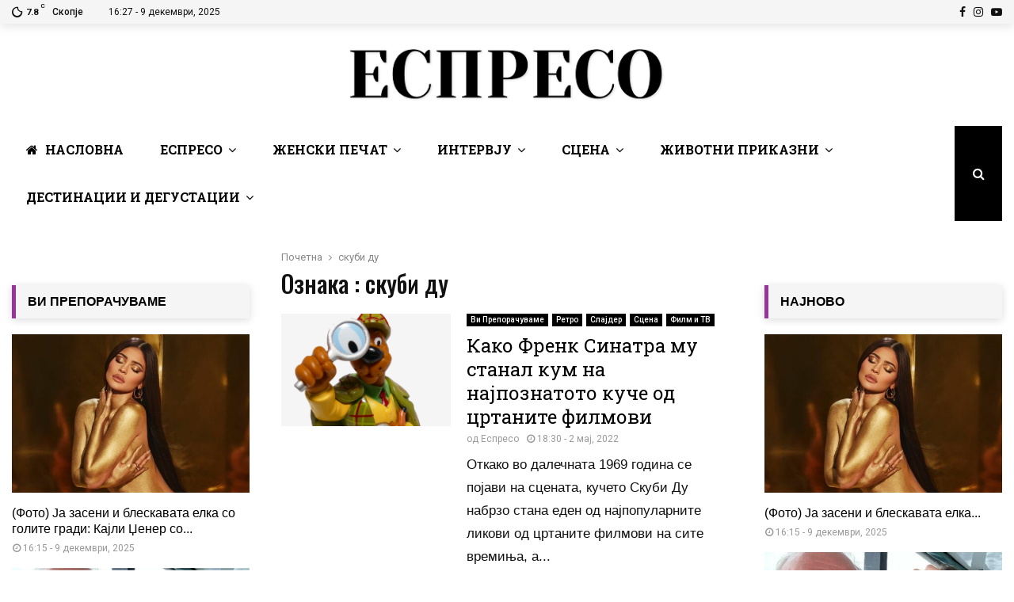

--- FILE ---
content_type: text/css; charset=utf-8
request_url: https://espreso.mk/wp-content/plugins/wp-msp-posts-sharer//public/style.css?ver=1685993415
body_size: 235
content:
.wp-msp-area-4-1 {
	background: #702670 !important;
	padding: 20px !important;
	margin-top: 30px
}

.wp-msp-area-4-1 a {
	color: #fff;
	font-weight: 500;
	line-height: 1.2;
	text-decoration: none;
}

.wp-msp-photo {
	width: 100%;
	height: 100%;
	background-position: center;
	background-size: cover;
}

.wp-msp-post-date {
	color: #fff;
	font-size: 12px;
	opacity: 0.8;
	margin-top: 3px;
}

.wp-msp-post-date >a, .wp-msp-area-4-1 a.wp-msp-site-title, .wp-msp-big-card.wp-msp-branded-card .wp-msp-post-title >a {
    color: #fff;
}

.wp-msp-area-4-1 .wp-msp-post-title a {
    line-height: 1.2;
	font-size: 16px;
}

@media only screen and (min-width: 981px) {
	.wp-msp-area-4-1 .wp-msp-post-title {
		margin-top: 12px;
	}

	.wp-msp-area-4-1 .wp-msp-block-header {
		font-size: 24px;
		line-height: 1.2;
	}

	.wp-msp-block-wrapper .wp-msp-block-header {
		display: flex;
		justify-content: space-between;
		align-items: center;
		margin-bottom: 15px;
	}

	.wp-msp-block-all-big-cards {
		grid-template-columns: 1fr 1fr 1fr;
	}

	.wp-msp-block-wrapper .wp-msp-block-all-big-cards {
		grid-gap: 20px;
	}

	.wp-msp-block-all-big-cards {
		display: grid;
		grid-gap: 20px;
	}

	.wp-msp-post-thumb {
		height: calc((100vw / 4 - 350px) / 2);
   		 max-width: 100%;
    	max-height: 150px;
    	min-height: 100px;
	}

}

@media only screen and (max-width: 980px) {


	.wp-msp-block-wrapper .wp-msp-block-all-big-cards .wp-msp-branded-card {
		border-bottom: 1px solid rgba(255, 255, 255, .4);
		display: flex;
		padding: 20px 0;
	}

	.wp-msp-post-thumb {
		height: 70px;
		max-width: 100%;
		max-height: 100%;
		margin-right: 20px
	}


	.wp-msp-block-wrapper .wp-msp-photo {
		background-position: center 50%;
		min-width: 100%;
		min-height: 100%;
		background-size: cover;
	}

	.wp-msp-photo {
		width: 100px;
		height: 100%;
		background-position: center;
		background-size: cover;
	}

	.wp-msp-block-wrapper .wp-msp-block-header {
		font-size: 24px;
		line-height: 1.2;
	}

	.wp-msp-area-4-1 .wp-msp-post-title a {
		line-height: 1.2;
		font-size: 16px;
	}

	.wp-msp-big-card.wp-msp-branded-card:last-child {
    border: 0;
}

}



--- FILE ---
content_type: application/javascript; charset=utf-8
request_url: https://espreso.mk/wp-content/plugins/zodiac/assets/zwp-zodiac-main.js?ver=1.0.0
body_size: -360
content:
jQuery(document).ready(function($){
    $('.horoskop-slider').slick();
});